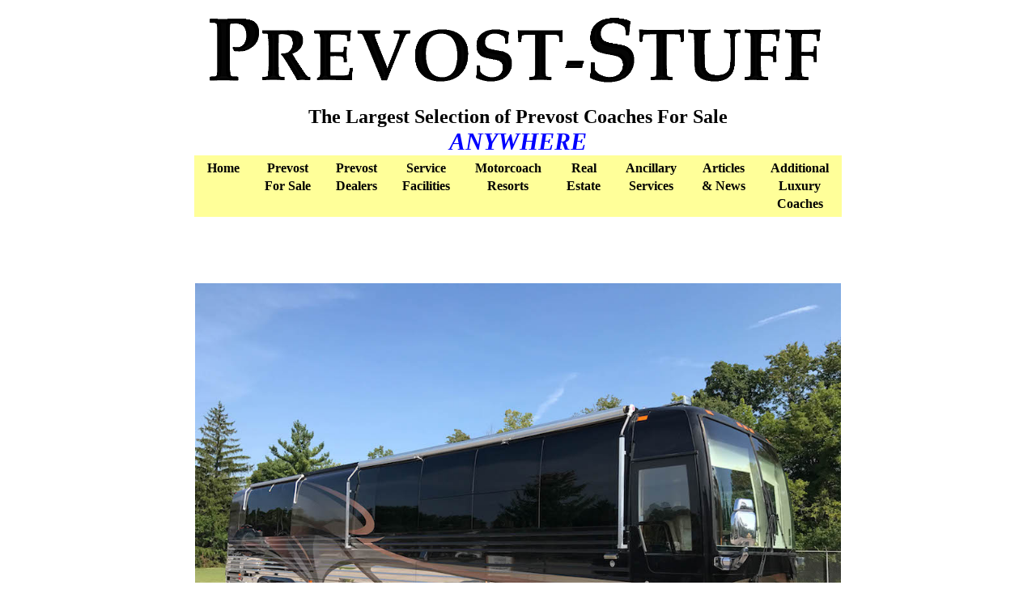

--- FILE ---
content_type: text/html
request_url: http://www.prevost-stuff.com/2004PrevostRoyaleXLII_Imperial815.html
body_size: 2092
content:
<!DOCTYPE html>
<html lang="en">
<head>
  <meta charset="UTF-8">
  <title>2004 Prevost Royale XLIIDouble Slide</title>
  <meta name="viewport" content="width=device-width, initial-scale=1">
  <link href='https://fonts.googleapis.com/css?family=Merriweather:400,400italic,700,900,900italic,700italic' rel='stylesheet' type='text/css'>
  <link rel="stylesheet" href="newlayout/css/jquery.bxslider.css">
  <link rel="stylesheet" href="newlayout/css/prevost.css">
  <style type="text/css">
.redprice {
	font-family: "Palatino Bold";
	font-size: 24px;
	font-weight: bold;
	color: #F00;
}

.specs {
	font-family: "Palatino Bold";
	font-size: 24px;
	font-weight: bold;
	color: #00F;
}

  .Descrip21 {	font-family: "Palatino Bold";
	font-size: 24px;
	font-weight: bold;
}
  </style>
</head>
<body>
  <div class="container">
    <section class="logo">
      <div class="container">
        <section class="logo"><a href="/"><img src="newlayout/images/Prevost-Stuff_New_Logo no White.png" alt=""></a> </section>
        <section class="slogan"> <a href="/used_coaches.htm">The Largest Selection of Prevost Coaches For Sale</a>
          <div>ANYWHERE</div>
        </section>
        <nav class="main"> <a href="" class="mobile">Menu</a>
          <div class="wrapper">
            <div> <a href="/">Home</a> <a href="used_coaches.htm">Prevost <span>For Sale</span></a> <a href="http://prevost-stuff.com/Coach_Dealers.html">Prevost <span>Dealers</span></a> <a href="http://prevost-stuff.com/Service_facilities.html">Service <span>Facilities</span></a> <a href="http://prevost-stuff.com/Real_Estate_List.html">Motorcoach <span>Resorts</span></a> <a href="http://prevost-stuff.com/Real_Estate_Classifieds.html">Real <span>Estate</span></a> <a href="http://prevost-stuff.com/Other_Services.html">Ancillary <span>Services</span></a> <a href="http://prevost-stuff.com/articles.htm">Articles <span>&amp; News</span></a> <a href="http://www.bus-stuff.com/index.html">Additional <span>Luxury</span> <span>Coaches</span></a><span></span> </div>
          </div>
        </nav>
        <section class="exchange"></section>
      </div>
    </section>
    <section class="model">
      <div align="center">
        <p class="photo">&nbsp;</p>
        <p class="Descrip"><span class="Descrip21"><img alt="2004 Prevost Royale XLII For Sale" style="margin: 5px" class="large" src="2004prevostroyalexlii_inperial817aa-02.jpg" width="1000" height="750" /></span>2004 Prevost Royale XLII<br>
          Double Slide
        </p>
        <p class="redprice">Price Update $ 289,999</p>
        <p class="Descrip21">65,243 Miles</p>
        <p class="Descrip21">VIN 2PCW3349031028160</p>
        <div class="Descrip21">
          <p><br>
          </p>
          <p><strong>Here Is A True Example Of Some Of Royale Coach's Finest Craftsmanship. </strong></p>
          <p><strong>With Their Beautiful Woodwork In Which They Are Known For, This Cherry Interior Is Lacking Nothing!</strong></p>
          <p><strong> The Tile Work In This Coach Is Equally As Impressive. </strong></p>
          <p><strong>Known For The Simplistic Operations And Beauty From Monaco Coach, This One Will Not Disappoint!!</strong></p>
          <p><br>
            <strong>New Michelin Tires 02/2020</strong><br>
            <strong>New Lifeline Batteries 01/2020</strong><br>
            <strong>New KVH RV1 Dish 02/2020</strong><br>
            <strong>New Samsung Tvs 02/2020</strong></p>
          <p><br>
            <strong>New Hardwood Flooring In Salon</strong><br>
            <strong>Coach Is Located In Englewood, OH At Imperial Coach. </strong></p>
          <p><strong>This Coach Will Be At WPB Show!</strong></p>
          <p><br>
            <strong>Entertainment Bay Below Includes A Grill And Flat Screen TV.&nbsp;</strong></p>
        </div>
        <div class="Descrip21"></div>
        <p class="Descrip21">For Additional Information Please Contact :</p>
        <p class="Descrip21">Mike Gibson at 937-832-8670 or 614-753-8267 or <a href="mailto:busmangibson@gmail.com?subject= 2004 Prevost Royale XLII/ Prevost-Stuff">Email</a><br />
        </p>
        <p class="Descrip21"><a href="http://www.imperialluxurycoach.com/" target="_blank"><img src="imperial_logo.png" width="240" height="90" class="small" /></a></p>
        <p class="Descrip21"><img alt="2004 Prevost Royale XLII For Sale" style="margin: 5px" class="large" src="2004prevostroyalexlii_inperial817aa-01.jpg" width="1000" height="750" /><img alt="2004 Prevost Royale XLII For Sale" style="margin: 5px" class="large" src="2004prevostroyalexlii_inperial817aa-03.jpg" width="1000" height="1333" /><img alt="2004 Prevost Royale XLII For Sale" style="margin: 5px" class="large" src="2004prevostroyalexlii_inperial817aa-04.jpg" width="1000" height="750" /><img alt="2004 Prevost Royale XLII For Sale" style="margin: 5px" class="large" src="2004prevostroyalexlii_inperial817aa-05.jpg" width="1000" height="750" /><img alt="2004 Prevost Royale XLII For Sale" style="margin: 5px" class="large" src="2004prevostroyalexlii_inperial817aa-06.jpg" width="1000" height="750" /><img alt="2004 Prevost Royale XLII For Sale" style="margin: 5px" class="large" src="2004prevostroyalexlii_inperial817aa-07.jpg" width="1000" height="750" /><img alt="2004 Prevost Royale XLII For Sale" style="margin: 5px" class="large" src="2004prevostroyalexlii_inperial817aa-08.jpg" width="1000" height="750" /><img alt="2004 Prevost Royale XLII For Sale" style="margin: 5px" class="large" src="2004prevostroyalexlii_inperial817aa-09.jpg" width="1000" height="750" /><img alt="2004 Prevost Royale XLII For Sale" style="margin: 5px" class="large" src="2004prevostroyalexlii_inperial817aa-10.jpg" width="1000" height="750" /><img alt="2004 Prevost Royale XLII For Sale" style="margin: 5px" class="large" src="2004prevostroyalexlii_inperial817aa-11.jpg" width="1000" height="750" /><img alt="2004 Prevost Royale XLII For Sale" style="margin: 5px" class="large" src="2004prevostroyalexlii_inperial817aa-12.jpg" width="1000" height="1333" /><img alt="2004 Prevost Royale XLII For Sale" style="margin: 5px" class="large" src="2004prevostroyalexlii_inperial817aa-13.jpg" width="1000" height="667" /><img alt="2004 Prevost Royale XLII For Sale" style="margin: 5px" class="large" src="2004prevostroyalexlii_inperial817aa-14.jpg" width="1000" height="667" /><img alt="2004 Prevost Royale XLII For Sale" style="margin: 5px" class="large" src="2004prevostroyalexlii_inperial817aa-15.jpg" width="1000" height="1500" /><img alt="2004 Prevost Royale XLII For Sale" style="margin: 5px" class="large" src="2004prevostroyalexlii_inperial817aa-16.jpg" width="1000" height="667" /><img alt="2004 Prevost Royale XLII For Sale" style="margin: 5px" class="large" src="2004prevostroyalexlii_inperial817aa-17.jpg" width="1000" height="667" /><img alt="2004 Prevost Royale XLII For Sale" style="margin: 5px" class="large" src="2004prevostroyalexlii_inperial817aa-18.jpg" width="1000" height="667" /><img alt="2004 Prevost Royale XLII For Sale" style="margin: 5px" class="large" src="2004prevostroyalexlii_inperial817aa-19.jpg" width="1000" height="667" /><img alt="2004 Prevost Royale XLII For Sale" style="margin: 5px" class="large" src="2004prevostroyalexlii_inperial817aa-20.jpg" width="1000" height="1500" /><img alt="2004 Prevost Royale XLII For Sale" style="margin: 5px" class="large" src="2004prevostroyalexlii_inperial817aa-21.jpg" width="1000" height="1500" /><img alt="2004 Prevost Royale XLII For Sale" style="margin: 5px" class="large" src="2004prevostroyalexlii_inperial817aa-22.jpg" width="1000" height="1500" /><img alt="2004 Prevost Royale XLII For Sale" style="margin: 5px" class="large" src="2004prevostroyalexlii_inperial817aa-23.jpg" width="1000" height="667" /><img alt="2004 Prevost Royale XLII For Sale" style="margin: 5px" class="large" src="2004prevostroyalexlii_inperial817aa-24.jpg" width="1000" height="667" /><img alt="2004 Prevost Royale XLII For Sale" style="margin: 5px" class="large" src="2004prevostroyalexlii_inperial817aa-25.jpg" width="1000" height="667" /><img alt="2004 Prevost Royale XLII For Sale" style="margin: 5px" class="large" src="2004prevostroyalexlii_inperial817aa-26.jpg" width="1000" height="667" /><img alt="2004 Prevost Royale XLII For Sale" style="margin: 5px" class="large" src="2004prevostroyalexlii_inperial817aa-27.jpg" width="1000" height="667" /><img alt="2004 Prevost Royale XLII For Sale" style="margin: 5px" class="large" src="2004prevostroyalexlii_inperial817aa-28.jpg" width="1000" height="1500" /><img alt="2004 Prevost Royale XLII For Sale" style="margin: 5px" class="large" src="2004prevostroyalexlii_inperial817aa-29.jpg" width="1000" height="667" /><img alt="2004 Prevost Royale XLII For Sale" style="margin: 5px" class="large" src="2004prevostroyalexlii_inperial817aa-30.jpg" width="1000" height="667" /></p>
        <p class="Descrip"><img src="2004prevostroyalexlii_inperial817aa-02 copy.jpg" width="200" height="133" class="small" /></p>
        <p class="Descrip21">For Additional Information Please Contact :</p>
        <p class="Descrip21">Mike Gibson at 937-832-8670 or 614-753-8267 or <a href="mailto:busmangibson@gmail.com?subject= 2004 Prevost Royale XLII/ Prevost-Stuff">Email</a><br />
        </p>
        <p class="Descrip21"><a href="http://www.imperialluxurycoach.com/" target="_blank"><img src="imperial_logo.png" width="240" height="90" class="small" /></a></p>
        <p class="Descrip">&nbsp;</p>
          <p align="center"><a href="http://www.prevost-stuff.com"><img class="mid" src="Prevost-Stuff_New_Logo no White.png" width="1000" height="212" alt="Prevost-Stuff Logo"></a></p>
          <p>&nbsp;</p>
        </div>
      </section>
      
    </div>
    <script src="newlayout/js/jquery-2.2.1.min.js"></script>
    <script src="newlayout/js/jquery.bxslider.min.js"></script>
    <script src="newlayout/js/prevost.js"></script>
    <!-- Google tag (gtag.js) -->
<script async src="https://www.googletagmanager.com/gtag/js?id=G-S3QC6C8V4C"></script>
<script>
  window.dataLayer = window.dataLayer || [];
  function gtag(){dataLayer.push(arguments);}
  gtag('js', new Date());

  gtag('config', 'G-S3QC6C8V4C');
</script>

  </body>
  </html>


--- FILE ---
content_type: text/css
request_url: http://www.prevost-stuff.com/newlayout/css/prevost.css
body_size: 1159
content:
html {
  box-sizing: border-box;
}

* {
  box-sizing: inherit;
}

body {
  font-size: 12px;
}
@media (min-width: 450px) {
  body {
    font-size: 16px;
  }
}

img {
  height: auto;
  width: 100%;
}

.container {
  margin: 0 auto;
  max-width: 1065px;
}

.logo {
  margin: 0 auto;
  max-width: 800px;
}
.logo img {
  display: block;
}

.slogan {
  font-size: 1.5em;
  font-weight: 600;
  text-align: center;
}
.slogan a {
  color: #000;
  text-decoration: none;
}
.slogan div {
  color: #00f;
  font-size: 1.25em;
  font-style: italic;
}

nav.main {
  font-size: 1.3em;
}
@media (min-width: 835px) {
  nav.main {
    font-size: 1em;
  }
}
nav.main .mobile {
  background: #333;
  border: 1px solid #000;
  border-radius: 5px;
  color: #ddd;
  display: block;
  line-height: 2;
  margin: 10px 0;
  text-align: center;
  text-decoration: none;
}
@media (min-width: 835px) {
  nav.main .mobile {
    display: none;
  }
}
nav.main .wrapper {
  display: none;
}
@media (min-width: 835px) {
  nav.main .wrapper {
    display: block;
  }
}
nav.main .wrapper > div {
  display: none;
  display: -webkit-box;
  display: -moz-box;
  display: -ms-flexbox;
  display: -webkit-flex;
  display: flex;
  flex-flow: column;
}
@media (min-width: 835px) {
  nav.main .wrapper > div {
    flex-flow: row;
    justify-content: center;
  }
}
nav.main a {
  background: #ff9;
  color: #000;
  flex: 1 1 auto;
  font-weight: 600;
  line-height: 2;
  margin-bottom: 2px;
  text-align: center;
  text-decoration: none;
}
@media (min-width: 835px) {
  nav.main a {
    line-height: 1.4;
    padding: 5px 0;
  }
}
@media (min-width: 835px) {
  nav.main a span {
    display: block;
  }
}

.testimonials {
  color: #00f;
  font-style: italic;
  text-align: center;
}

.exchange {
  margin: 2em auto;
  max-width: 800px;
}

.form-grid {
  margin: 0 auto;
  max-width: 600px;
  width: 100%;
}
@media (min-width: 835px) {
  .form-grid {
    display: -webkit-box;
    display: -moz-box;
    display: -ms-flexbox;
    display: -webkit-flex;
    display: flex;
    flex-flow: row wrap;
  }
}
.form-grid > div {
  padding: 0.5em 0;
}
@media (min-width: 835px) {
  .form-grid > div {
    -webkit-box-flex: 0 0 49%;
    -moz-box-flex: 0 0 49%;
    -webkit-flex: 0 0 49%;
    -ms-flex: 0 0 49%;
    flex: 0 0 49%;
    text-align: left;
  }
}
@media (min-width: 835px) {
  .form-grid > div:last-of-type {
    -webkit-box-flex: 0 0 100%;
    -moz-box-flex: 0 0 100%;
    -webkit-flex: 0 0 100%;
    -ms-flex: 0 0 100%;
    flex: 0 0 100%;
    align-self: flex-end;
    text-align: center;
  }
}
@media (min-width: 835px) {
  .form-grid > div > div {
    display: inline-block;
  }
}
@media (min-width: 835px) {
  .form-grid > div > div:first-child {
    text-align: right;
    width: 85px;
  }
}

.coach-show {
  border: 10px solid #000;
  margin: 1em auto;
  max-width: 820px;
  padding: 5px;
}

h2.red {
  color: #ff0000;
  font-size: 1.5em;
}

h2.blue {
  color: #00f;
  font-size: 1.5em;
}

@media (min-width: 450px) {
  .featured {
    display: -webkit-box;
    display: -moz-box;
    display: -ms-flexbox;
    display: -webkit-flex;
    display: flex;
    justify-content: space-between;
    flex-flow: row wrap;
  }
}

.featured > div {
  font-weight: 600;
  margin-bottom: 10px;
}
@media (min-width: 450px) {
  .featured > div {
    -webkit-box-flex: 0 0 49%;
    -moz-box-flex: 0 0 49%;
    -webkit-flex: 0 0 49%;
    -ms-flex: 0 0 49%;
    flex: 0 0 49%;
  }
}
@media (min-width: 835px) {
  .featured > div {
    -webkit-box-flex: 0 0 32%;
    -moz-box-flex: 0 0 32%;
    -webkit-flex: 0 0 32%;
    -ms-flex: 0 0 32%;
    flex: 0 0 32%;
  }
}

.featured span {
  color: #f00;
  font-size: 1.2em;
}

.Descrip {
  font-size: 3em;
  font-weight: 600;
}

.Descrip2 {
  font-size: 1.5em;
}

.photo {
  line-height: 0;
  margin: 0;
}
.photo img {
  margin-bottom: 10px;
}

footer {
  text-align: center;
}

img {
  display: block;
}
img.small {
  max-width: 25%;
}
img.mid {
  max-width: 50%;
}
img.large {
  max-width: 75%;
}
img.sixty {
  max-width: 60%;
}
img.forty {
  max-width: 40%;
}
img.third {
  max-width: 33%;
}
img.ten {
  max-width: 10%;
}
img.fifteen {
  max-width: 15%;
}
img.twenty {
  max-width: 20%;
}

.bx-wrapper .bx-viewport {
  border: 0 none;
  box-shadow: 0 0 0 0;
}
.bx-wrapper .bx-viewport .bxslider {
  margin: 0;
  padding: 0;
}

input,
select {
  border: 1px solid #666;
  padding: 5px 10px;
}
.dek a {
  text-decoration: none;
  color: black;
}

.image {
}

.imagelogo {
  vertical-align: middle;
  position: absolute;
  top: 50%;
  transform: translateY(-50%) translateX(-50%);
  left: 50%;
}

.bxslider a {
  display: block;
}


--- FILE ---
content_type: application/javascript
request_url: http://www.prevost-stuff.com/newlayout/js/jquery.bxslider.min.js
body_size: 7990
content:
/**
 * bxSlider v4.2.1d
 * Copyright 2013-2017 Steven Wanderski
 * Written while drinking Belgian ales and listening to jazz
 * Licensed under MIT (http://opensource.org/licenses/MIT)
 */
!(function (t) {
  var e = {
    mode: "horizontal",
    slideSelector: "",
    infiniteLoop: !0,
    hideControlOnEnd: !1,
    speed: 500,
    easing: null,
    slideMargin: 0,
    startSlide: 0,
    randomStart: !1,
    captions: !1,
    ticker: !1,
    tickerHover: !1,
    adaptiveHeight: !1,
    adaptiveHeightSpeed: 500,
    video: !1,
    useCSS: !0,
    preloadImages: "visible",
    responsive: !0,
    slideZIndex: 50,
    wrapperClass: "bx-wrapper",
    touchEnabled: !0,
    swipeThreshold: 50,
    oneToOneTouch: !0,
    preventDefaultSwipeX: !0,
    preventDefaultSwipeY: !1,
    ariaLive: !0,
    ariaHidden: !0,
    keyboardEnabled: !1,
    pager: !0,
    pagerType: "full",
    pagerShortSeparator: " / ",
    pagerSelector: null,
    buildPager: null,
    pagerCustom: null,
    controls: !0,
    nextText: "Next",
    prevText: "Prev",
    nextSelector: null,
    prevSelector: null,
    autoControls: !1,
    startText: "Start",
    stopText: "Stop",
    autoControlsCombine: !1,
    autoControlsSelector: null,
    auto: !1,
    pause: 4e3,
    autoStart: !0,
    autoDirection: "next",
    stopAutoOnClick: !1,
    autoHover: !1,
    autoDelay: 0,
    autoSlideForOnePage: !1,
    minSlides: 1,
    maxSlides: 1,
    moveSlides: 0,
    slideWidth: 0,
    shrinkItems: !1,
    onSliderLoad: function () {
      return !0;
    },
    onSlideBefore: function () {
      return !0;
    },
    onSlideAfter: function () {
      return !0;
    },
    onSlideNext: function () {
      return !0;
    },
    onSlidePrev: function () {
      return !0;
    },
    onSliderResize: function () {
      return !0;
    },
    onAutoChange: function () {
      return !0;
    },
  };
  t.fn.bxSlider = function (n) {
    if (0 === this.length) return this;
    if (this.length > 1)
      return (
        this.each(function () {
          t(this).bxSlider(n);
        }),
        this
      );
    var s = {},
      o = this,
      r = t(window).width(),
      a = t(window).height();
    if (!t(o).data("bxSlider")) {
      var l = function () {
          t(o).data("bxSlider") ||
            ((s.settings = t.extend({}, e, n)),
            (s.settings.slideWidth = parseInt(s.settings.slideWidth)),
            (s.children = o.children(s.settings.slideSelector)),
            s.children.length < s.settings.minSlides &&
              (s.settings.minSlides = s.children.length),
            s.children.length < s.settings.maxSlides &&
              (s.settings.maxSlides = s.children.length),
            s.settings.randomStart &&
              (s.settings.startSlide = Math.floor(
                Math.random() * s.children.length
              )),
            (s.active = { index: s.settings.startSlide }),
            (s.carousel = s.settings.minSlides > 1 || s.settings.maxSlides > 1),
            s.carousel && (s.settings.preloadImages = "all"),
            (s.minThreshold =
              s.settings.minSlides * s.settings.slideWidth +
              (s.settings.minSlides - 1) * s.settings.slideMargin),
            (s.maxThreshold =
              s.settings.maxSlides * s.settings.slideWidth +
              (s.settings.maxSlides - 1) * s.settings.slideMargin),
            (s.working = !1),
            (s.controls = {}),
            (s.interval = null),
            (s.animProp = "vertical" === s.settings.mode ? "top" : "left"),
            (s.usingCSS =
              s.settings.useCSS &&
              "fade" !== s.settings.mode &&
              (function () {
                for (
                  var t = document.createElement("div"),
                    e = [
                      "WebkitPerspective",
                      "MozPerspective",
                      "OPerspective",
                      "msPerspective",
                    ],
                    i = 0;
                  i < e.length;
                  i++
                )
                  if (void 0 !== t.style[e[i]])
                    return (
                      (s.cssPrefix = e[i]
                        .replace("Perspective", "")
                        .toLowerCase()),
                      (s.animProp = "-" + s.cssPrefix + "-transform"),
                      !0
                    );
                return !1;
              })()),
            "vertical" === s.settings.mode &&
              (s.settings.maxSlides = s.settings.minSlides),
            o.data("origStyle", o.attr("style")),
            o.children(s.settings.slideSelector).each(function () {
              t(this).data("origStyle", t(this).attr("style"));
            }),
            d());
        },
        d = function () {
          var e = s.children.eq(s.settings.startSlide);
          o.wrap(
            '<div class="' +
              s.settings.wrapperClass +
              '"><div class="bx-viewport"></div></div>'
          ),
            (s.viewport = o.parent()),
            s.settings.ariaLive &&
              !s.settings.ticker &&
              s.viewport.attr("aria-live", "polite"),
            (s.loader = t('<div class="bx-loading" />')),
            s.viewport.prepend(s.loader),
            o.css({
              width:
                "horizontal" === s.settings.mode
                  ? 1e3 * s.children.length + 215 + "%"
                  : "auto",
              position: "relative",
            }),
            s.usingCSS && s.settings.easing
              ? o.css(
                  "-" + s.cssPrefix + "-transition-timing-function",
                  s.settings.easing
                )
              : s.settings.easing || (s.settings.easing = "swing"),
            s.viewport.css({
              width: "100%",
              overflow: "hidden",
              position: "relative",
            }),
            s.viewport.parent().css({ maxWidth: u() }),
            s.children.css({
              float: "horizontal" === s.settings.mode ? "left" : "none",
              listStyle: "none",
              position: "relative",
            }),
            s.children.css("width", h()),
            "horizontal" === s.settings.mode &&
              s.settings.slideMargin > 0 &&
              s.children.css("marginRight", s.settings.slideMargin),
            "vertical" === s.settings.mode &&
              s.settings.slideMargin > 0 &&
              s.children.css("marginBottom", s.settings.slideMargin),
            "fade" === s.settings.mode &&
              (s.children.css({
                position: "absolute",
                zIndex: 0,
                display: "none",
              }),
              s.children
                .eq(s.settings.startSlide)
                .css({ zIndex: s.settings.slideZIndex, display: "block" })),
            (s.controls.el = t('<div class="bx-controls" />')),
            s.settings.captions && k(),
            (s.active.last = s.settings.startSlide === f() - 1),
            s.settings.video && o.fitVids(),
            "none" === s.settings.preloadImages
              ? (e = null)
              : ("all" === s.settings.preloadImages || s.settings.ticker) &&
                (e = s.children),
            s.settings.ticker
              ? (s.settings.pager = !1)
              : (s.settings.controls && C(),
                s.settings.auto && s.settings.autoControls && T(),
                s.settings.pager && b(),
                (s.settings.controls ||
                  s.settings.autoControls ||
                  s.settings.pager) &&
                  s.viewport.after(s.controls.el)),
            null === e ? g() : c(e, g);
        },
        c = function (e, i) {
          var n = e.find('img:not([src=""]), iframe').length,
            s = 0;
          if (0 === n) return void i();
          e.find('img:not([src=""]), iframe').each(function () {
            t(this)
              .one("load error", function () {
                ++s === n && i();
              })
              .each(function () {
                (this.complete || "" == this.src) && t(this).trigger("load");
              });
          });
        },
        g = function () {
          if (
            s.settings.infiniteLoop &&
            "fade" !== s.settings.mode &&
            !s.settings.ticker
          ) {
            var e =
                "vertical" === s.settings.mode
                  ? s.settings.minSlides
                  : s.settings.maxSlides,
              i = s.children.slice(0, e).clone(!0).addClass("bx-clone"),
              n = s.children.slice(-e).clone(!0).addClass("bx-clone");
            s.settings.ariaHidden &&
              (i.attr("aria-hidden", !0), n.attr("aria-hidden", !0)),
              o.append(i).prepend(n);
          }
          s.loader.remove(),
            m(),
            "vertical" === s.settings.mode && (s.settings.adaptiveHeight = !0),
            s.viewport.height(p()),
            o.redrawSlider(),
            s.settings.onSliderLoad.call(o, s.active.index),
            (s.initialized = !0),
            s.settings.responsive && t(window).on("resize", U),
            s.settings.auto &&
              s.settings.autoStart &&
              (f() > 1 || s.settings.autoSlideForOnePage) &&
              L(),
            s.settings.ticker && O(),
            s.settings.pager && z(s.settings.startSlide),
            s.settings.controls && q(),
            s.settings.touchEnabled && !s.settings.ticker && X(),
            s.settings.keyboardEnabled &&
              !s.settings.ticker &&
              t(document).keydown(B);
        },
        p = function () {
          var e = 0,
            n = t();
          if ("vertical" === s.settings.mode || s.settings.adaptiveHeight)
            if (s.carousel) {
              var o =
                1 === s.settings.moveSlides
                  ? s.active.index
                  : s.active.index * x();
              for (
                n = s.children.eq(o), i = 1;
                i <= s.settings.maxSlides - 1;
                i++
              )
                n =
                  o + i >= s.children.length
                    ? n.add(s.children.eq(i - 1))
                    : n.add(s.children.eq(o + i));
            } else n = s.children.eq(s.active.index);
          else n = s.children;
          return (
            "vertical" === s.settings.mode
              ? (n.each(function (i) {
                  e += t(this).outerHeight();
                }),
                s.settings.slideMargin > 0 &&
                  (e += s.settings.slideMargin * (s.settings.minSlides - 1)))
              : (e = Math.max.apply(
                  Math,
                  n
                    .map(function () {
                      return t(this).outerHeight(!1);
                    })
                    .get()
                )),
            "border-box" === s.viewport.css("box-sizing")
              ? (e +=
                  parseFloat(s.viewport.css("padding-top")) +
                  parseFloat(s.viewport.css("padding-bottom")) +
                  parseFloat(s.viewport.css("border-top-width")) +
                  parseFloat(s.viewport.css("border-bottom-width")))
              : "padding-box" === s.viewport.css("box-sizing") &&
                (e +=
                  parseFloat(s.viewport.css("padding-top")) +
                  parseFloat(s.viewport.css("padding-bottom"))),
            e
          );
        },
        u = function () {
          var t = "100%";
          return (
            s.settings.slideWidth > 0 &&
              (t =
                "horizontal" === s.settings.mode
                  ? s.settings.maxSlides * s.settings.slideWidth +
                    (s.settings.maxSlides - 1) * s.settings.slideMargin
                  : s.settings.slideWidth),
            t
          );
        },
        h = function () {
          var t = s.settings.slideWidth,
            e = s.viewport.width();
          if (
            0 === s.settings.slideWidth ||
            (s.settings.slideWidth > e && !s.carousel) ||
            "vertical" === s.settings.mode
          )
            t = e;
          else if (
            s.settings.maxSlides > 1 &&
            "horizontal" === s.settings.mode
          ) {
            if (e > s.maxThreshold) return t;
            e < s.minThreshold
              ? (t =
                  (e - s.settings.slideMargin * (s.settings.minSlides - 1)) /
                  s.settings.minSlides)
              : s.settings.shrinkItems &&
                (t = Math.floor(
                  (e + s.settings.slideMargin) /
                    Math.ceil(
                      (e + s.settings.slideMargin) /
                        (t + s.settings.slideMargin)
                    ) -
                    s.settings.slideMargin
                ));
          }
          return t;
        },
        v = function () {
          var t = 1,
            e = null;
          return (
            "horizontal" === s.settings.mode && s.settings.slideWidth > 0
              ? s.viewport.width() < s.minThreshold
                ? (t = s.settings.minSlides)
                : s.viewport.width() > s.maxThreshold
                ? (t = s.settings.maxSlides)
                : ((e = s.children.first().width() + s.settings.slideMargin),
                  (t =
                    Math.floor(
                      (s.viewport.width() + s.settings.slideMargin) / e
                    ) || 1))
              : "vertical" === s.settings.mode && (t = s.settings.minSlides),
            t
          );
        },
        f = function () {
          var t = 0,
            e = 0,
            i = 0;
          if (s.settings.moveSlides > 0) {
            if (!s.settings.infiniteLoop) {
              for (; e < s.children.length; )
                ++t,
                  (e = i + v()),
                  (i +=
                    s.settings.moveSlides <= v() ? s.settings.moveSlides : v());
              return i;
            }
            t = Math.ceil(s.children.length / x());
          } else t = Math.ceil(s.children.length / v());
          return t;
        },
        x = function () {
          return s.settings.moveSlides > 0 && s.settings.moveSlides <= v()
            ? s.settings.moveSlides
            : v();
        },
        m = function () {
          var t, e, i;
          s.children.length > s.settings.maxSlides &&
          s.active.last &&
          !s.settings.infiniteLoop
            ? "horizontal" === s.settings.mode
              ? ((e = s.children.last()),
                (t = e.position()),
                S(
                  -(t.left - (s.viewport.width() - e.outerWidth())),
                  "reset",
                  0
                ))
              : "vertical" === s.settings.mode &&
                ((i = s.children.length - s.settings.minSlides),
                (t = s.children.eq(i).position()),
                S(-t.top, "reset", 0))
            : ((t = s.children.eq(s.active.index * x()).position()),
              s.active.index === f() - 1 && (s.active.last = !0),
              void 0 !== t &&
                ("horizontal" === s.settings.mode
                  ? S(-t.left, "reset", 0)
                  : "vertical" === s.settings.mode && S(-t.top, "reset", 0)));
        },
        S = function (e, i, n, r) {
          var a, l;
          s.usingCSS
            ? ((l =
                "vertical" === s.settings.mode
                  ? "translate3d(0, " + e + "px, 0)"
                  : "translate3d(" + e + "px, 0, 0)"),
              o.css("-" + s.cssPrefix + "-transition-duration", n / 1e3 + "s"),
              "slide" === i
                ? (o.css(s.animProp, l),
                  0 !== n
                    ? o.on(
                        "transitionend webkitTransitionEnd oTransitionEnd MSTransitionEnd",
                        function (e) {
                          t(e.target).is(o) &&
                            (o.off(
                              "transitionend webkitTransitionEnd oTransitionEnd MSTransitionEnd"
                            ),
                            A());
                        }
                      )
                    : A())
                : "reset" === i
                ? o.css(s.animProp, l)
                : "ticker" === i &&
                  (o.css(
                    "-" + s.cssPrefix + "-transition-timing-function",
                    "linear"
                  ),
                  o.css(s.animProp, l),
                  0 !== n
                    ? o.on(
                        "transitionend webkitTransitionEnd oTransitionEnd MSTransitionEnd",
                        function (e) {
                          t(e.target).is(o) &&
                            (o.off(
                              "transitionend webkitTransitionEnd oTransitionEnd MSTransitionEnd"
                            ),
                            S(r.resetValue, "reset", 0),
                            F());
                        }
                      )
                    : (S(r.resetValue, "reset", 0), F())))
            : ((a = {}),
              (a[s.animProp] = e),
              "slide" === i
                ? o.animate(a, n, s.settings.easing, function () {
                    A();
                  })
                : "reset" === i
                ? o.css(s.animProp, e)
                : "ticker" === i &&
                  o.animate(a, n, "linear", function () {
                    S(r.resetValue, "reset", 0), F();
                  }));
        },
        w = function () {
          for (var e = "", i = "", n = f(), o = 0; o < n; o++)
            (i = ""),
              (s.settings.buildPager && t.isFunction(s.settings.buildPager)) ||
              s.settings.pagerCustom
                ? ((i = s.settings.buildPager(o)),
                  s.pagerEl.addClass("bx-custom-pager"))
                : ((i = o + 1), s.pagerEl.addClass("bx-default-pager")),
              (e +=
                '<div class="bx-pager-item"><a href="" data-slide-index="' +
                o +
                '" class="bx-pager-link">' +
                i +
                "</a></div>");
          s.pagerEl.html(e);
        },
        b = function () {
          s.settings.pagerCustom
            ? (s.pagerEl = t(s.settings.pagerCustom))
            : ((s.pagerEl = t('<div class="bx-pager" />')),
              s.settings.pagerSelector
                ? t(s.settings.pagerSelector).html(s.pagerEl)
                : s.controls.el.addClass("bx-has-pager").append(s.pagerEl),
              w()),
            s.pagerEl.on("click touchend", "a", I);
        },
        C = function () {
          (s.controls.next = t(
            '<a class="bx-next" href="">' + s.settings.nextText + "</a>"
          )),
            (s.controls.prev = t(
              '<a class="bx-prev" href="">' + s.settings.prevText + "</a>"
            )),
            s.controls.next.on("click touchend", P),
            s.controls.prev.on("click touchend", E),
            s.settings.nextSelector &&
              t(s.settings.nextSelector).append(s.controls.next),
            s.settings.prevSelector &&
              t(s.settings.prevSelector).append(s.controls.prev),
            s.settings.nextSelector ||
              s.settings.prevSelector ||
              ((s.controls.directionEl = t(
                '<div class="bx-controls-direction" />'
              )),
              s.controls.directionEl
                .append(s.controls.prev)
                .append(s.controls.next),
              s.controls.el
                .addClass("bx-has-controls-direction")
                .append(s.controls.directionEl));
        },
        T = function () {
          (s.controls.start = t(
            '<div class="bx-controls-auto-item"><a class="bx-start" href="">' +
              s.settings.startText +
              "</a></div>"
          )),
            (s.controls.stop = t(
              '<div class="bx-controls-auto-item"><a class="bx-stop" href="">' +
                s.settings.stopText +
                "</a></div>"
            )),
            (s.controls.autoEl = t('<div class="bx-controls-auto" />')),
            s.controls.autoEl.on("click", ".bx-start", M),
            s.controls.autoEl.on("click", ".bx-stop", y),
            s.settings.autoControlsCombine
              ? s.controls.autoEl.append(s.controls.start)
              : s.controls.autoEl
                  .append(s.controls.start)
                  .append(s.controls.stop),
            s.settings.autoControlsSelector
              ? t(s.settings.autoControlsSelector).html(s.controls.autoEl)
              : s.controls.el
                  .addClass("bx-has-controls-auto")
                  .append(s.controls.autoEl),
            D(s.settings.autoStart ? "stop" : "start");
        },
        k = function () {
          s.children.each(function (e) {
            var i = t(this).find("img:first").attr("title");
            void 0 !== i &&
              ("" + i).length &&
              t(this).append(
                '<div class="bx-caption"><span>' + i + "</span></div>"
              );
          });
        },
        P = function (t) {
          t.preventDefault(),
            s.controls.el.hasClass("disabled") ||
              (s.settings.auto && s.settings.stopAutoOnClick && o.stopAuto(),
              o.goToNextSlide());
        },
        E = function (t) {
          t.preventDefault(),
            s.controls.el.hasClass("disabled") ||
              (s.settings.auto && s.settings.stopAutoOnClick && o.stopAuto(),
              o.goToPrevSlide());
        },
        M = function (t) {
          o.startAuto(), t.preventDefault();
        },
        y = function (t) {
          o.stopAuto(), t.preventDefault();
        },
        I = function (e) {
          var i, n;
          e.preventDefault(),
            s.controls.el.hasClass("disabled") ||
              (s.settings.auto && s.settings.stopAutoOnClick && o.stopAuto(),
              (i = t(e.currentTarget)),
              void 0 !== i.attr("data-slide-index") &&
                (n = parseInt(i.attr("data-slide-index"))) !== s.active.index &&
                o.goToSlide(n));
        },
        z = function (e) {
          var i = s.children.length;
          if ("short" === s.settings.pagerType)
            return (
              s.settings.maxSlides > 1 &&
                (i = Math.ceil(s.children.length / s.settings.maxSlides)),
              void s.pagerEl.html(e + 1 + s.settings.pagerShortSeparator + i)
            );
          s.pagerEl.find("a").removeClass("active"),
            s.pagerEl.each(function (i, n) {
              t(n).find("a").eq(e).addClass("active");
            });
        },
        A = function () {
          if (s.settings.infiniteLoop) {
            var t = "";
            0 === s.active.index
              ? (t = s.children.eq(0).position())
              : s.active.index === f() - 1 && s.carousel
              ? (t = s.children.eq((f() - 1) * x()).position())
              : s.active.index === s.children.length - 1 &&
                (t = s.children.eq(s.children.length - 1).position()),
              t &&
                ("horizontal" === s.settings.mode
                  ? S(-t.left, "reset", 0)
                  : "vertical" === s.settings.mode && S(-t.top, "reset", 0));
          }
          (s.working = !1),
            s.settings.onSlideAfter.call(
              o,
              s.children.eq(s.active.index),
              s.oldIndex,
              s.active.index
            );
        },
        D = function (t) {
          s.settings.autoControlsCombine
            ? s.controls.autoEl.html(s.controls[t])
            : (s.controls.autoEl.find("a").removeClass("active"),
              s.controls.autoEl
                .find("a:not(.bx-" + t + ")")
                .addClass("active"));
        },
        q = function () {
          1 === f()
            ? (s.controls.prev.addClass("disabled"),
              s.controls.next.addClass("disabled"))
            : !s.settings.infiniteLoop &&
              s.settings.hideControlOnEnd &&
              (0 === s.active.index
                ? (s.controls.prev.addClass("disabled"),
                  s.controls.next.removeClass("disabled"))
                : s.active.index === f() - 1
                ? (s.controls.next.addClass("disabled"),
                  s.controls.prev.removeClass("disabled"))
                : (s.controls.prev.removeClass("disabled"),
                  s.controls.next.removeClass("disabled")));
        },
        H = function () {
          o.startAuto();
        },
        W = function () {
          o.stopAuto();
        },
        L = function () {
          s.settings.autoDelay > 0
            ? setTimeout(o.startAuto, s.settings.autoDelay)
            : (o.startAuto(), t(window).focus(H).blur(W)),
            s.settings.autoHover &&
              o.hover(
                function () {
                  s.interval && (o.stopAuto(!0), (s.autoPaused = !0));
                },
                function () {
                  s.autoPaused && (o.startAuto(!0), (s.autoPaused = null));
                }
              );
        },
        O = function () {
          var e,
            i,
            n,
            r,
            a,
            l,
            d,
            c,
            g = 0;
          "next" === s.settings.autoDirection
            ? o.append(s.children.clone().addClass("bx-clone"))
            : (o.prepend(s.children.clone().addClass("bx-clone")),
              (e = s.children.first().position()),
              (g = "horizontal" === s.settings.mode ? -e.left : -e.top)),
            S(g, "reset", 0),
            (s.settings.pager = !1),
            (s.settings.controls = !1),
            (s.settings.autoControls = !1),
            s.settings.tickerHover &&
              (s.usingCSS
                ? ((r = "horizontal" === s.settings.mode ? 4 : 5),
                  s.viewport.hover(
                    function () {
                      (i = o.css("-" + s.cssPrefix + "-transform")),
                        (n = parseFloat(i.split(",")[r])),
                        S(n, "reset", 0);
                    },
                    function () {
                      (c = 0),
                        s.children.each(function (e) {
                          c +=
                            "horizontal" === s.settings.mode
                              ? t(this).outerWidth(!0)
                              : t(this).outerHeight(!0);
                        }),
                        (a = s.settings.speed / c),
                        (l = "horizontal" === s.settings.mode ? "left" : "top"),
                        (d = a * (c - Math.abs(parseInt(n)))),
                        F(d);
                    }
                  ))
                : s.viewport.hover(
                    function () {
                      o.stop();
                    },
                    function () {
                      (c = 0),
                        s.children.each(function (e) {
                          c +=
                            "horizontal" === s.settings.mode
                              ? t(this).outerWidth(!0)
                              : t(this).outerHeight(!0);
                        }),
                        (a = s.settings.speed / c),
                        (l = "horizontal" === s.settings.mode ? "left" : "top"),
                        (d = a * (c - Math.abs(parseInt(o.css(l))))),
                        F(d);
                    }
                  )),
            F();
        },
        F = function (t) {
          var e,
            i,
            n,
            r = t || s.settings.speed,
            a = { left: 0, top: 0 },
            l = { left: 0, top: 0 };
          "next" === s.settings.autoDirection
            ? (a = o.find(".bx-clone").first().position())
            : (l = s.children.first().position()),
            (e = "horizontal" === s.settings.mode ? -a.left : -a.top),
            (i = "horizontal" === s.settings.mode ? -l.left : -l.top),
            (n = { resetValue: i }),
            S(e, "ticker", r, n);
        },
        N = function (e) {
          var i = t(window),
            n = { top: i.scrollTop(), left: i.scrollLeft() },
            s = e.offset();
          return (
            (n.right = n.left + i.width()),
            (n.bottom = n.top + i.height()),
            (s.right = s.left + e.outerWidth()),
            (s.bottom = s.top + e.outerHeight()),
            !(
              n.right < s.left ||
              n.left > s.right ||
              n.bottom < s.top ||
              n.top > s.bottom
            )
          );
        },
        B = function (t) {
          var e = document.activeElement.tagName.toLowerCase();
          if (null == new RegExp(e, ["i"]).exec("input|textarea") && N(o)) {
            if (39 === t.keyCode) return P(t), !1;
            if (37 === t.keyCode) return E(t), !1;
          }
        },
        X = function () {
          (s.touch = { start: { x: 0, y: 0 }, end: { x: 0, y: 0 } }),
            s.viewport.on("touchstart MSPointerDown pointerdown", Y),
            s.viewport.on("click", ".bxslider a", function (t) {
              s.viewport.hasClass("click-disabled") &&
                (t.preventDefault(), s.viewport.removeClass("click-disabled"));
            });
        },
        Y = function (t) {
          if ("touchstart" === t.type || 0 === t.button)
            if (
              (t.preventDefault(),
              s.controls.el.addClass("disabled"),
              s.working)
            )
              s.controls.el.removeClass("disabled");
            else {
              s.touch.originalPos = o.position();
              var e = t.originalEvent,
                i = void 0 !== e.changedTouches ? e.changedTouches : [e],
                n = "function" == typeof PointerEvent;
              if (n && void 0 === e.pointerId) return;
              (s.touch.start.x = i[0].pageX),
                (s.touch.start.y = i[0].pageY),
                s.viewport.get(0).setPointerCapture &&
                  ((s.pointerId = e.pointerId),
                  s.viewport.get(0).setPointerCapture(s.pointerId)),
                (s.originalClickTarget = e.originalTarget || e.target),
                (s.originalClickButton = e.button),
                (s.originalClickButtons = e.buttons),
                (s.originalEventType = e.type),
                (s.hasMove = !1),
                s.viewport.on("touchmove MSPointerMove pointermove", R),
                s.viewport.on("touchend MSPointerUp pointerup", Z),
                s.viewport.on("MSPointerCancel pointercancel", V);
            }
        },
        V = function (t) {
          t.preventDefault(),
            S(s.touch.originalPos.left, "reset", 0),
            s.controls.el.removeClass("disabled"),
            s.viewport.off("MSPointerCancel pointercancel", V),
            s.viewport.off("touchmove MSPointerMove pointermove", R),
            s.viewport.off("touchend MSPointerUp pointerup", Z),
            s.viewport.get(0).releasePointerCapture &&
              s.viewport.get(0).releasePointerCapture(s.pointerId);
        },
        R = function (t) {
          var e = t.originalEvent,
            i = void 0 !== e.changedTouches ? e.changedTouches : [e],
            n = Math.abs(i[0].pageX - s.touch.start.x),
            o = Math.abs(i[0].pageY - s.touch.start.y),
            r = 0,
            a = 0;
          (s.hasMove = !0),
            3 * n > o && s.settings.preventDefaultSwipeX
              ? t.preventDefault()
              : 3 * o > n &&
                s.settings.preventDefaultSwipeY &&
                t.preventDefault(),
            "touchmove" !== t.type && t.preventDefault(),
            "fade" !== s.settings.mode &&
              s.settings.oneToOneTouch &&
              ("horizontal" === s.settings.mode
                ? ((a = i[0].pageX - s.touch.start.x),
                  (r = s.touch.originalPos.left + a))
                : ((a = i[0].pageY - s.touch.start.y),
                  (r = s.touch.originalPos.top + a)),
              S(r, "reset", 0));
        },
        Z = function (e) {
          e.preventDefault(),
            s.viewport.off("touchmove MSPointerMove pointermove", R),
            s.controls.el.removeClass("disabled");
          var i = e.originalEvent,
            n = void 0 !== i.changedTouches ? i.changedTouches : [i],
            r = 0,
            a = 0;
          (s.touch.end.x = n[0].pageX),
            (s.touch.end.y = n[0].pageY),
            "fade" === s.settings.mode
              ? (a = Math.abs(s.touch.start.x - s.touch.end.x)) >=
                  s.settings.swipeThreshold &&
                (s.touch.start.x > s.touch.end.x
                  ? o.goToNextSlide()
                  : o.goToPrevSlide(),
                o.stopAuto())
              : ("horizontal" === s.settings.mode
                  ? ((a = s.touch.end.x - s.touch.start.x),
                    (r = s.touch.originalPos.left))
                  : ((a = s.touch.end.y - s.touch.start.y),
                    (r = s.touch.originalPos.top)),
                !s.settings.infiniteLoop &&
                ((0 === s.active.index && a > 0) || (s.active.last && a < 0))
                  ? S(r, "reset", 200)
                  : Math.abs(a) >= s.settings.swipeThreshold
                  ? (a < 0 ? o.goToNextSlide() : o.goToPrevSlide(),
                    o.stopAuto())
                  : S(r, "reset", 200)),
            s.viewport.off("touchend MSPointerUp pointerup", Z),
            s.viewport.get(0).releasePointerCapture &&
              s.viewport.get(0).releasePointerCapture(s.pointerId),
            !1 !== s.hasMove ||
              (0 !== s.originalClickButton &&
                "touchstart" !== s.originalEventType) ||
              t(s.originalClickTarget).trigger({
                type: "click",
                button: s.originalClickButton,
                buttons: s.originalClickButtons,
              });
        },
        U = function (e) {
          if (s.initialized)
            if (s.working) window.setTimeout(U, 10);
            else {
              var i = t(window).width(),
                n = t(window).height();
              (r === i && a === n) ||
                ((r = i),
                (a = n),
                o.redrawSlider(),
                s.settings.onSliderResize.call(o, s.active.index));
            }
        },
        j = function (t) {
          var e = v();
          s.settings.ariaHidden &&
            !s.settings.ticker &&
            (s.children.attr("aria-hidden", "true"),
            s.children.slice(t, t + e).attr("aria-hidden", "false"));
        },
        Q = function (t) {
          return t < 0
            ? s.settings.infiniteLoop
              ? f() - 1
              : s.active.index
            : t >= f()
            ? s.settings.infiniteLoop
              ? 0
              : s.active.index
            : t;
        };
      return (
        (o.goToSlide = function (e, i) {
          var n,
            r,
            a,
            l,
            d = !0,
            c = 0,
            g = { left: 0, top: 0 },
            u = null;
          if (
            ((s.oldIndex = s.active.index),
            (s.active.index = Q(e)),
            !s.working && s.active.index !== s.oldIndex)
          ) {
            if (
              ((s.working = !0),
              void 0 !==
                (d = s.settings.onSlideBefore.call(
                  o,
                  s.children.eq(s.active.index),
                  s.oldIndex,
                  s.active.index
                )) && !d)
            )
              return (s.active.index = s.oldIndex), void (s.working = !1);
            "next" === i
              ? s.settings.onSlideNext.call(
                  o,
                  s.children.eq(s.active.index),
                  s.oldIndex,
                  s.active.index
                ) || (d = !1)
              : "prev" === i &&
                (s.settings.onSlidePrev.call(
                  o,
                  s.children.eq(s.active.index),
                  s.oldIndex,
                  s.active.index
                ) ||
                  (d = !1)),
              (s.active.last = s.active.index >= f() - 1),
              (s.settings.pager || s.settings.pagerCustom) && z(s.active.index),
              s.settings.controls && q(),
              "fade" === s.settings.mode
                ? (s.settings.adaptiveHeight &&
                    s.viewport.height() !== p() &&
                    s.viewport.animate(
                      { height: p() },
                      s.settings.adaptiveHeightSpeed
                    ),
                  s.children
                    .filter(":visible")
                    .fadeOut(s.settings.speed)
                    .css({ zIndex: 0 }),
                  s.children
                    .eq(s.active.index)
                    .css("zIndex", s.settings.slideZIndex + 1)
                    .fadeIn(s.settings.speed, function () {
                      t(this).css("zIndex", s.settings.slideZIndex), A();
                    }))
                : (s.settings.adaptiveHeight &&
                    s.viewport.height() !== p() &&
                    s.viewport.animate(
                      { height: p() },
                      s.settings.adaptiveHeightSpeed
                    ),
                  !s.settings.infiniteLoop && s.carousel && s.active.last
                    ? "horizontal" === s.settings.mode
                      ? ((u = s.children.eq(s.children.length - 1)),
                        (g = u.position()),
                        (c = s.viewport.width() - u.outerWidth()))
                      : ((n = s.children.length - s.settings.minSlides),
                        (g = s.children.eq(n).position()))
                    : s.carousel && s.active.last && "prev" === i
                    ? ((r =
                        1 === s.settings.moveSlides
                          ? s.settings.maxSlides - x()
                          : (f() - 1) * x() -
                            (s.children.length - s.settings.maxSlides)),
                      (u = o.children(".bx-clone").eq(r)),
                      (g = u.position()))
                    : "next" === i && 0 === s.active.index
                    ? ((g = o
                        .find("> .bx-clone")
                        .eq(s.settings.maxSlides)
                        .position()),
                      (s.active.last = !1))
                    : e >= 0 &&
                      ((l = e * parseInt(x())),
                      (g = s.children.eq(l).position())),
                  void 0 !== g &&
                    ((a =
                      "horizontal" === s.settings.mode
                        ? -(g.left - c)
                        : -g.top),
                    S(a, "slide", s.settings.speed)),
                  (s.working = !1)),
              s.settings.ariaHidden && j(s.active.index * x());
          }
        }),
        (o.goToNextSlide = function () {
          if ((s.settings.infiniteLoop || !s.active.last) && !0 !== s.working) {
            var t = parseInt(s.active.index) + 1;
            o.goToSlide(t, "next");
          }
        }),
        (o.goToPrevSlide = function () {
          if (
            (s.settings.infiniteLoop || 0 !== s.active.index) &&
            !0 !== s.working
          ) {
            var t = parseInt(s.active.index) - 1;
            o.goToSlide(t, "prev");
          }
        }),
        (o.startAuto = function (t) {
          s.interval ||
            ((s.interval = setInterval(function () {
              "next" === s.settings.autoDirection
                ? o.goToNextSlide()
                : o.goToPrevSlide();
            }, s.settings.pause)),
            s.settings.onAutoChange.call(o, !0),
            s.settings.autoControls && !0 !== t && D("stop"));
        }),
        (o.stopAuto = function (t) {
          s.autoPaused && (s.autoPaused = !1),
            s.interval &&
              (clearInterval(s.interval),
              (s.interval = null),
              s.settings.onAutoChange.call(o, !1),
              s.settings.autoControls && !0 !== t && D("start"));
        }),
        (o.getCurrentSlide = function () {
          return s.active.index;
        }),
        (o.getCurrentSlideElement = function () {
          return s.children.eq(s.active.index);
        }),
        (o.getSlideElement = function (t) {
          return s.children.eq(t);
        }),
        (o.getSlideCount = function () {
          return s.children.length;
        }),
        (o.isWorking = function () {
          return s.working;
        }),
        (o.redrawSlider = function () {
          s.children.add(o.find(".bx-clone")).outerWidth(h()),
            s.viewport.css("height", p()),
            s.settings.ticker || m(),
            s.active.last && (s.active.index = f() - 1),
            s.active.index >= f() && (s.active.last = !0),
            s.settings.pager &&
              !s.settings.pagerCustom &&
              (w(), z(s.active.index)),
            s.settings.ariaHidden && j(s.active.index * x());
        }),
        (o.destroySlider = function () {
          s.initialized &&
            ((s.initialized = !1),
            t(".bx-clone", this).remove(),
            s.children.each(function () {
              void 0 !== t(this).data("origStyle")
                ? t(this).attr("style", t(this).data("origStyle"))
                : t(this).removeAttr("style");
            }),
            void 0 !== t(this).data("origStyle")
              ? this.attr("style", t(this).data("origStyle"))
              : t(this).removeAttr("style"),
            t(this).unwrap().unwrap(),
            s.controls.el && s.controls.el.remove(),
            s.controls.next && s.controls.next.remove(),
            s.controls.prev && s.controls.prev.remove(),
            s.pagerEl &&
              s.settings.controls &&
              !s.settings.pagerCustom &&
              s.pagerEl.remove(),
            t(".bx-caption", this).remove(),
            s.controls.autoEl && s.controls.autoEl.remove(),
            clearInterval(s.interval),
            s.settings.responsive && t(window).off("resize", U),
            s.settings.keyboardEnabled && t(document).off("keydown", B),
            t(this).removeData("bxSlider"),
            t(window).off("blur", W).off("focus", H));
        }),
        (o.reloadSlider = function (e) {
          void 0 !== e && (n = e),
            o.destroySlider(),
            l(),
            t(o).data("bxSlider", this);
        }),
        l(),
        t(o).data("bxSlider", this),
        this
      );
    }
  };
})(jQuery);


--- FILE ---
content_type: application/javascript
request_url: http://www.prevost-stuff.com/newlayout/js/prevost.js
body_size: 215
content:
(function () {
  $(".main .mobile").on("click", function (el) {
    el.preventDefault();
    $(this).next().slideToggle();
  });

  $(".bxslider").bxSlider({
    auto: true,
    pager: false,
    pause: 5000,
    autoControls: true,
    touchEnabled: false,
  });
  $(".bxsliderliberty").bxSlider({
    auto: true,
    pager: false,
    pause: 6000,
    autoControls: true,
    touchEnabled: false,
  });
})(jQuery);
